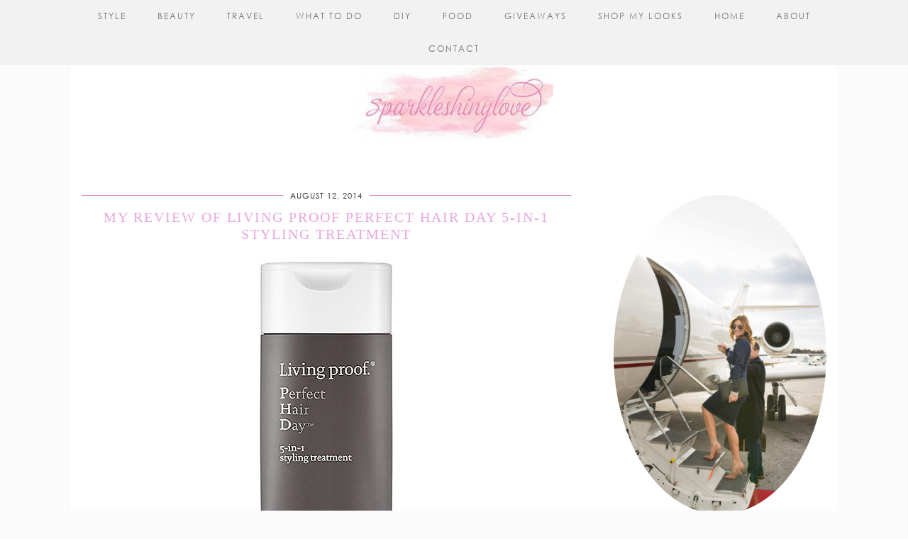

--- FILE ---
content_type: text/html; charset=UTF-8
request_url: https://sparkleshinylove.com/tag/living-proof/
body_size: 75611
content:
<!DOCTYPE html>
<html dir="ltr" lang="en-US" prefix="og: https://ogp.me/ns#">
<head>
	<meta charset="UTF-8">
	<meta name="viewport" content="width=device-width, initial-scale=1, maximum-scale=5">		<style>img:is([sizes="auto" i], [sizes^="auto," i]) { contain-intrinsic-size: 3000px 1500px }</style>
	
		<!-- All in One SEO 4.8.1.1 - aioseo.com -->
	<meta name="robots" content="max-image-preview:large" />
	<link rel="canonical" href="https://sparkleshinylove.com/tag/living-proof/" />
	<meta name="generator" content="All in One SEO (AIOSEO) 4.8.1.1" />
		<script type="application/ld+json" class="aioseo-schema">
			{"@context":"https:\/\/schema.org","@graph":[{"@type":"BreadcrumbList","@id":"https:\/\/sparkleshinylove.com\/tag\/living-proof\/#breadcrumblist","itemListElement":[{"@type":"ListItem","@id":"https:\/\/sparkleshinylove.com\/#listItem","position":1,"name":"Home","item":"https:\/\/sparkleshinylove.com\/","nextItem":{"@type":"ListItem","@id":"https:\/\/sparkleshinylove.com\/tag\/living-proof\/#listItem","name":"LIVING PROOF"}},{"@type":"ListItem","@id":"https:\/\/sparkleshinylove.com\/tag\/living-proof\/#listItem","position":2,"name":"LIVING PROOF","previousItem":{"@type":"ListItem","@id":"https:\/\/sparkleshinylove.com\/#listItem","name":"Home"}}]},{"@type":"CollectionPage","@id":"https:\/\/sparkleshinylove.com\/tag\/living-proof\/#collectionpage","url":"https:\/\/sparkleshinylove.com\/tag\/living-proof\/","name":"LIVING PROOF - sparkleshinylove","inLanguage":"en-US","isPartOf":{"@id":"https:\/\/sparkleshinylove.com\/#website"},"breadcrumb":{"@id":"https:\/\/sparkleshinylove.com\/tag\/living-proof\/#breadcrumblist"}},{"@type":"Organization","@id":"https:\/\/sparkleshinylove.com\/#organization","name":"sparkleshinylove","description":"A lifestyle blog for girls who love a little sparkle!","url":"https:\/\/sparkleshinylove.com\/"},{"@type":"WebSite","@id":"https:\/\/sparkleshinylove.com\/#website","url":"https:\/\/sparkleshinylove.com\/","name":"sparkleshinylove","description":"A lifestyle blog for girls who love a little sparkle!","inLanguage":"en-US","publisher":{"@id":"https:\/\/sparkleshinylove.com\/#organization"}}]}
		</script>
		<!-- All in One SEO -->


	<!-- This site is optimized with the Yoast SEO plugin v24.8.1 - https://yoast.com/wordpress/plugins/seo/ -->
	<title>LIVING PROOF - sparkleshinylove</title>
	<link rel="canonical" href="https://sparkleshinylove.com/tag/living-proof/" />
	<meta property="og:locale" content="en_US" />
	<meta property="og:type" content="article" />
	<meta property="og:title" content="LIVING PROOF Archives - sparkleshinylove" />
	<meta property="og:url" content="https://sparkleshinylove.com/tag/living-proof/" />
	<meta property="og:site_name" content="sparkleshinylove" />
	<meta name="twitter:card" content="summary_large_image" />
	<meta name="twitter:site" content="@roxymandy" />
	<script type="application/ld+json" class="yoast-schema-graph">{"@context":"https://schema.org","@graph":[{"@type":"CollectionPage","@id":"https://sparkleshinylove.com/tag/living-proof/","url":"https://sparkleshinylove.com/tag/living-proof/","name":"LIVING PROOF Archives - sparkleshinylove","isPartOf":{"@id":"https://sparkleshinylove.com/#website"},"breadcrumb":{"@id":"https://sparkleshinylove.com/tag/living-proof/#breadcrumb"},"inLanguage":"en-US"},{"@type":"BreadcrumbList","@id":"https://sparkleshinylove.com/tag/living-proof/#breadcrumb","itemListElement":[{"@type":"ListItem","position":1,"name":"Home","item":"https://sparkleshinylove.com/"},{"@type":"ListItem","position":2,"name":"LIVING PROOF"}]},{"@type":"WebSite","@id":"https://sparkleshinylove.com/#website","url":"https://sparkleshinylove.com/","name":"sparkleshinylove","description":"A lifestyle blog for girls who love a little sparkle!","potentialAction":[{"@type":"SearchAction","target":{"@type":"EntryPoint","urlTemplate":"https://sparkleshinylove.com/?s={search_term_string}"},"query-input":{"@type":"PropertyValueSpecification","valueRequired":true,"valueName":"search_term_string"}}],"inLanguage":"en-US"}]}</script>
	<!-- / Yoast SEO plugin. -->


<link rel='dns-prefetch' href='//static.addtoany.com' />
<link rel='dns-prefetch' href='//ajax.googleapis.com' />
<link rel='dns-prefetch' href='//cdnjs.cloudflare.com' />
<link rel='dns-prefetch' href='//cdn.jsdelivr.net' />
<link rel='dns-prefetch' href='//pipdigz.co.uk' />
<link rel="alternate" type="application/rss+xml" title="sparkleshinylove &raquo; Feed" href="https://sparkleshinylove.com/feed/" />
<link rel="alternate" type="application/rss+xml" title="sparkleshinylove &raquo; Comments Feed" href="https://sparkleshinylove.com/comments/feed/" />
<link rel="alternate" type="application/rss+xml" title="sparkleshinylove &raquo; LIVING PROOF Tag Feed" href="https://sparkleshinylove.com/tag/living-proof/feed/" />
		<!-- This site uses the Google Analytics by ExactMetrics plugin v8.4.1 - Using Analytics tracking - https://www.exactmetrics.com/ -->
							<script src="//www.googletagmanager.com/gtag/js?id=G-6585D5BX3B"  data-cfasync="false" data-wpfc-render="false" type="text/javascript" async></script>
			<script data-cfasync="false" data-wpfc-render="false" type="text/javascript">
				var em_version = '8.4.1';
				var em_track_user = true;
				var em_no_track_reason = '';
								var ExactMetricsDefaultLocations = {"page_location":"https:\/\/sparkleshinylove.com\/tag\/living-proof\/"};
				if ( typeof ExactMetricsPrivacyGuardFilter === 'function' ) {
					var ExactMetricsLocations = (typeof ExactMetricsExcludeQuery === 'object') ? ExactMetricsPrivacyGuardFilter( ExactMetricsExcludeQuery ) : ExactMetricsPrivacyGuardFilter( ExactMetricsDefaultLocations );
				} else {
					var ExactMetricsLocations = (typeof ExactMetricsExcludeQuery === 'object') ? ExactMetricsExcludeQuery : ExactMetricsDefaultLocations;
				}

								var disableStrs = [
										'ga-disable-G-6585D5BX3B',
									];

				/* Function to detect opted out users */
				function __gtagTrackerIsOptedOut() {
					for (var index = 0; index < disableStrs.length; index++) {
						if (document.cookie.indexOf(disableStrs[index] + '=true') > -1) {
							return true;
						}
					}

					return false;
				}

				/* Disable tracking if the opt-out cookie exists. */
				if (__gtagTrackerIsOptedOut()) {
					for (var index = 0; index < disableStrs.length; index++) {
						window[disableStrs[index]] = true;
					}
				}

				/* Opt-out function */
				function __gtagTrackerOptout() {
					for (var index = 0; index < disableStrs.length; index++) {
						document.cookie = disableStrs[index] + '=true; expires=Thu, 31 Dec 2099 23:59:59 UTC; path=/';
						window[disableStrs[index]] = true;
					}
				}

				if ('undefined' === typeof gaOptout) {
					function gaOptout() {
						__gtagTrackerOptout();
					}
				}
								window.dataLayer = window.dataLayer || [];

				window.ExactMetricsDualTracker = {
					helpers: {},
					trackers: {},
				};
				if (em_track_user) {
					function __gtagDataLayer() {
						dataLayer.push(arguments);
					}

					function __gtagTracker(type, name, parameters) {
						if (!parameters) {
							parameters = {};
						}

						if (parameters.send_to) {
							__gtagDataLayer.apply(null, arguments);
							return;
						}

						if (type === 'event') {
														parameters.send_to = exactmetrics_frontend.v4_id;
							var hookName = name;
							if (typeof parameters['event_category'] !== 'undefined') {
								hookName = parameters['event_category'] + ':' + name;
							}

							if (typeof ExactMetricsDualTracker.trackers[hookName] !== 'undefined') {
								ExactMetricsDualTracker.trackers[hookName](parameters);
							} else {
								__gtagDataLayer('event', name, parameters);
							}
							
						} else {
							__gtagDataLayer.apply(null, arguments);
						}
					}

					__gtagTracker('js', new Date());
					__gtagTracker('set', {
						'developer_id.dNDMyYj': true,
											});
					if ( ExactMetricsLocations.page_location ) {
						__gtagTracker('set', ExactMetricsLocations);
					}
										__gtagTracker('config', 'G-6585D5BX3B', {"forceSSL":"true"} );
															window.gtag = __gtagTracker;										(function () {
						/* https://developers.google.com/analytics/devguides/collection/analyticsjs/ */
						/* ga and __gaTracker compatibility shim. */
						var noopfn = function () {
							return null;
						};
						var newtracker = function () {
							return new Tracker();
						};
						var Tracker = function () {
							return null;
						};
						var p = Tracker.prototype;
						p.get = noopfn;
						p.set = noopfn;
						p.send = function () {
							var args = Array.prototype.slice.call(arguments);
							args.unshift('send');
							__gaTracker.apply(null, args);
						};
						var __gaTracker = function () {
							var len = arguments.length;
							if (len === 0) {
								return;
							}
							var f = arguments[len - 1];
							if (typeof f !== 'object' || f === null || typeof f.hitCallback !== 'function') {
								if ('send' === arguments[0]) {
									var hitConverted, hitObject = false, action;
									if ('event' === arguments[1]) {
										if ('undefined' !== typeof arguments[3]) {
											hitObject = {
												'eventAction': arguments[3],
												'eventCategory': arguments[2],
												'eventLabel': arguments[4],
												'value': arguments[5] ? arguments[5] : 1,
											}
										}
									}
									if ('pageview' === arguments[1]) {
										if ('undefined' !== typeof arguments[2]) {
											hitObject = {
												'eventAction': 'page_view',
												'page_path': arguments[2],
											}
										}
									}
									if (typeof arguments[2] === 'object') {
										hitObject = arguments[2];
									}
									if (typeof arguments[5] === 'object') {
										Object.assign(hitObject, arguments[5]);
									}
									if ('undefined' !== typeof arguments[1].hitType) {
										hitObject = arguments[1];
										if ('pageview' === hitObject.hitType) {
											hitObject.eventAction = 'page_view';
										}
									}
									if (hitObject) {
										action = 'timing' === arguments[1].hitType ? 'timing_complete' : hitObject.eventAction;
										hitConverted = mapArgs(hitObject);
										__gtagTracker('event', action, hitConverted);
									}
								}
								return;
							}

							function mapArgs(args) {
								var arg, hit = {};
								var gaMap = {
									'eventCategory': 'event_category',
									'eventAction': 'event_action',
									'eventLabel': 'event_label',
									'eventValue': 'event_value',
									'nonInteraction': 'non_interaction',
									'timingCategory': 'event_category',
									'timingVar': 'name',
									'timingValue': 'value',
									'timingLabel': 'event_label',
									'page': 'page_path',
									'location': 'page_location',
									'title': 'page_title',
									'referrer' : 'page_referrer',
								};
								for (arg in args) {
																		if (!(!args.hasOwnProperty(arg) || !gaMap.hasOwnProperty(arg))) {
										hit[gaMap[arg]] = args[arg];
									} else {
										hit[arg] = args[arg];
									}
								}
								return hit;
							}

							try {
								f.hitCallback();
							} catch (ex) {
							}
						};
						__gaTracker.create = newtracker;
						__gaTracker.getByName = newtracker;
						__gaTracker.getAll = function () {
							return [];
						};
						__gaTracker.remove = noopfn;
						__gaTracker.loaded = true;
						window['__gaTracker'] = __gaTracker;
					})();
									} else {
										console.log("");
					(function () {
						function __gtagTracker() {
							return null;
						}

						window['__gtagTracker'] = __gtagTracker;
						window['gtag'] = __gtagTracker;
					})();
									}
			</script>
				<!-- / Google Analytics by ExactMetrics -->
				<!-- This site uses the Google Analytics by MonsterInsights plugin v9.4.1 - Using Analytics tracking - https://www.monsterinsights.com/ -->
							<script src="//www.googletagmanager.com/gtag/js?id=G-PMD34KVNV8"  data-cfasync="false" data-wpfc-render="false" type="text/javascript" async></script>
			<script data-cfasync="false" data-wpfc-render="false" type="text/javascript">
				var mi_version = '9.4.1';
				var mi_track_user = true;
				var mi_no_track_reason = '';
								var MonsterInsightsDefaultLocations = {"page_location":"https:\/\/sparkleshinylove.com\/tag\/living-proof\/"};
				if ( typeof MonsterInsightsPrivacyGuardFilter === 'function' ) {
					var MonsterInsightsLocations = (typeof MonsterInsightsExcludeQuery === 'object') ? MonsterInsightsPrivacyGuardFilter( MonsterInsightsExcludeQuery ) : MonsterInsightsPrivacyGuardFilter( MonsterInsightsDefaultLocations );
				} else {
					var MonsterInsightsLocations = (typeof MonsterInsightsExcludeQuery === 'object') ? MonsterInsightsExcludeQuery : MonsterInsightsDefaultLocations;
				}

								var disableStrs = [
										'ga-disable-G-PMD34KVNV8',
									];

				/* Function to detect opted out users */
				function __gtagTrackerIsOptedOut() {
					for (var index = 0; index < disableStrs.length; index++) {
						if (document.cookie.indexOf(disableStrs[index] + '=true') > -1) {
							return true;
						}
					}

					return false;
				}

				/* Disable tracking if the opt-out cookie exists. */
				if (__gtagTrackerIsOptedOut()) {
					for (var index = 0; index < disableStrs.length; index++) {
						window[disableStrs[index]] = true;
					}
				}

				/* Opt-out function */
				function __gtagTrackerOptout() {
					for (var index = 0; index < disableStrs.length; index++) {
						document.cookie = disableStrs[index] + '=true; expires=Thu, 31 Dec 2099 23:59:59 UTC; path=/';
						window[disableStrs[index]] = true;
					}
				}

				if ('undefined' === typeof gaOptout) {
					function gaOptout() {
						__gtagTrackerOptout();
					}
				}
								window.dataLayer = window.dataLayer || [];

				window.MonsterInsightsDualTracker = {
					helpers: {},
					trackers: {},
				};
				if (mi_track_user) {
					function __gtagDataLayer() {
						dataLayer.push(arguments);
					}

					function __gtagTracker(type, name, parameters) {
						if (!parameters) {
							parameters = {};
						}

						if (parameters.send_to) {
							__gtagDataLayer.apply(null, arguments);
							return;
						}

						if (type === 'event') {
														parameters.send_to = monsterinsights_frontend.v4_id;
							var hookName = name;
							if (typeof parameters['event_category'] !== 'undefined') {
								hookName = parameters['event_category'] + ':' + name;
							}

							if (typeof MonsterInsightsDualTracker.trackers[hookName] !== 'undefined') {
								MonsterInsightsDualTracker.trackers[hookName](parameters);
							} else {
								__gtagDataLayer('event', name, parameters);
							}
							
						} else {
							__gtagDataLayer.apply(null, arguments);
						}
					}

					__gtagTracker('js', new Date());
					__gtagTracker('set', {
						'developer_id.dZGIzZG': true,
											});
					if ( MonsterInsightsLocations.page_location ) {
						__gtagTracker('set', MonsterInsightsLocations);
					}
										__gtagTracker('config', 'G-PMD34KVNV8', {"forceSSL":"true"} );
															window.gtag = __gtagTracker;										(function () {
						/* https://developers.google.com/analytics/devguides/collection/analyticsjs/ */
						/* ga and __gaTracker compatibility shim. */
						var noopfn = function () {
							return null;
						};
						var newtracker = function () {
							return new Tracker();
						};
						var Tracker = function () {
							return null;
						};
						var p = Tracker.prototype;
						p.get = noopfn;
						p.set = noopfn;
						p.send = function () {
							var args = Array.prototype.slice.call(arguments);
							args.unshift('send');
							__gaTracker.apply(null, args);
						};
						var __gaTracker = function () {
							var len = arguments.length;
							if (len === 0) {
								return;
							}
							var f = arguments[len - 1];
							if (typeof f !== 'object' || f === null || typeof f.hitCallback !== 'function') {
								if ('send' === arguments[0]) {
									var hitConverted, hitObject = false, action;
									if ('event' === arguments[1]) {
										if ('undefined' !== typeof arguments[3]) {
											hitObject = {
												'eventAction': arguments[3],
												'eventCategory': arguments[2],
												'eventLabel': arguments[4],
												'value': arguments[5] ? arguments[5] : 1,
											}
										}
									}
									if ('pageview' === arguments[1]) {
										if ('undefined' !== typeof arguments[2]) {
											hitObject = {
												'eventAction': 'page_view',
												'page_path': arguments[2],
											}
										}
									}
									if (typeof arguments[2] === 'object') {
										hitObject = arguments[2];
									}
									if (typeof arguments[5] === 'object') {
										Object.assign(hitObject, arguments[5]);
									}
									if ('undefined' !== typeof arguments[1].hitType) {
										hitObject = arguments[1];
										if ('pageview' === hitObject.hitType) {
											hitObject.eventAction = 'page_view';
										}
									}
									if (hitObject) {
										action = 'timing' === arguments[1].hitType ? 'timing_complete' : hitObject.eventAction;
										hitConverted = mapArgs(hitObject);
										__gtagTracker('event', action, hitConverted);
									}
								}
								return;
							}

							function mapArgs(args) {
								var arg, hit = {};
								var gaMap = {
									'eventCategory': 'event_category',
									'eventAction': 'event_action',
									'eventLabel': 'event_label',
									'eventValue': 'event_value',
									'nonInteraction': 'non_interaction',
									'timingCategory': 'event_category',
									'timingVar': 'name',
									'timingValue': 'value',
									'timingLabel': 'event_label',
									'page': 'page_path',
									'location': 'page_location',
									'title': 'page_title',
									'referrer' : 'page_referrer',
								};
								for (arg in args) {
																		if (!(!args.hasOwnProperty(arg) || !gaMap.hasOwnProperty(arg))) {
										hit[gaMap[arg]] = args[arg];
									} else {
										hit[arg] = args[arg];
									}
								}
								return hit;
							}

							try {
								f.hitCallback();
							} catch (ex) {
							}
						};
						__gaTracker.create = newtracker;
						__gaTracker.getByName = newtracker;
						__gaTracker.getAll = function () {
							return [];
						};
						__gaTracker.remove = noopfn;
						__gaTracker.loaded = true;
						window['__gaTracker'] = __gaTracker;
					})();
									} else {
										console.log("");
					(function () {
						function __gtagTracker() {
							return null;
						}

						window['__gtagTracker'] = __gtagTracker;
						window['gtag'] = __gtagTracker;
					})();
									}
			</script>
				<!-- / Google Analytics by MonsterInsights -->
		<link rel='stylesheet' id='wp-block-library-css' href='https://sparkleshinylove.com/wp-includes/css/dist/block-library/style.min.css?ver=6.8.3' type='text/css' media='all' />
<style id='classic-theme-styles-inline-css' type='text/css'>
/*! This file is auto-generated */
.wp-block-button__link{color:#fff;background-color:#32373c;border-radius:9999px;box-shadow:none;text-decoration:none;padding:calc(.667em + 2px) calc(1.333em + 2px);font-size:1.125em}.wp-block-file__button{background:#32373c;color:#fff;text-decoration:none}
</style>
<style id='global-styles-inline-css' type='text/css'>
:root{--wp--preset--aspect-ratio--square: 1;--wp--preset--aspect-ratio--4-3: 4/3;--wp--preset--aspect-ratio--3-4: 3/4;--wp--preset--aspect-ratio--3-2: 3/2;--wp--preset--aspect-ratio--2-3: 2/3;--wp--preset--aspect-ratio--16-9: 16/9;--wp--preset--aspect-ratio--9-16: 9/16;--wp--preset--color--black: #000000;--wp--preset--color--cyan-bluish-gray: #abb8c3;--wp--preset--color--white: #ffffff;--wp--preset--color--pale-pink: #f78da7;--wp--preset--color--vivid-red: #cf2e2e;--wp--preset--color--luminous-vivid-orange: #ff6900;--wp--preset--color--luminous-vivid-amber: #fcb900;--wp--preset--color--light-green-cyan: #7bdcb5;--wp--preset--color--vivid-green-cyan: #00d084;--wp--preset--color--pale-cyan-blue: #8ed1fc;--wp--preset--color--vivid-cyan-blue: #0693e3;--wp--preset--color--vivid-purple: #9b51e0;--wp--preset--gradient--vivid-cyan-blue-to-vivid-purple: linear-gradient(135deg,rgba(6,147,227,1) 0%,rgb(155,81,224) 100%);--wp--preset--gradient--light-green-cyan-to-vivid-green-cyan: linear-gradient(135deg,rgb(122,220,180) 0%,rgb(0,208,130) 100%);--wp--preset--gradient--luminous-vivid-amber-to-luminous-vivid-orange: linear-gradient(135deg,rgba(252,185,0,1) 0%,rgba(255,105,0,1) 100%);--wp--preset--gradient--luminous-vivid-orange-to-vivid-red: linear-gradient(135deg,rgba(255,105,0,1) 0%,rgb(207,46,46) 100%);--wp--preset--gradient--very-light-gray-to-cyan-bluish-gray: linear-gradient(135deg,rgb(238,238,238) 0%,rgb(169,184,195) 100%);--wp--preset--gradient--cool-to-warm-spectrum: linear-gradient(135deg,rgb(74,234,220) 0%,rgb(151,120,209) 20%,rgb(207,42,186) 40%,rgb(238,44,130) 60%,rgb(251,105,98) 80%,rgb(254,248,76) 100%);--wp--preset--gradient--blush-light-purple: linear-gradient(135deg,rgb(255,206,236) 0%,rgb(152,150,240) 100%);--wp--preset--gradient--blush-bordeaux: linear-gradient(135deg,rgb(254,205,165) 0%,rgb(254,45,45) 50%,rgb(107,0,62) 100%);--wp--preset--gradient--luminous-dusk: linear-gradient(135deg,rgb(255,203,112) 0%,rgb(199,81,192) 50%,rgb(65,88,208) 100%);--wp--preset--gradient--pale-ocean: linear-gradient(135deg,rgb(255,245,203) 0%,rgb(182,227,212) 50%,rgb(51,167,181) 100%);--wp--preset--gradient--electric-grass: linear-gradient(135deg,rgb(202,248,128) 0%,rgb(113,206,126) 100%);--wp--preset--gradient--midnight: linear-gradient(135deg,rgb(2,3,129) 0%,rgb(40,116,252) 100%);--wp--preset--font-size--small: 13px;--wp--preset--font-size--medium: 20px;--wp--preset--font-size--large: 36px;--wp--preset--font-size--x-large: 42px;--wp--preset--spacing--20: 0.44rem;--wp--preset--spacing--30: 0.67rem;--wp--preset--spacing--40: 1rem;--wp--preset--spacing--50: 1.5rem;--wp--preset--spacing--60: 2.25rem;--wp--preset--spacing--70: 3.38rem;--wp--preset--spacing--80: 5.06rem;--wp--preset--shadow--natural: 6px 6px 9px rgba(0, 0, 0, 0.2);--wp--preset--shadow--deep: 12px 12px 50px rgba(0, 0, 0, 0.4);--wp--preset--shadow--sharp: 6px 6px 0px rgba(0, 0, 0, 0.2);--wp--preset--shadow--outlined: 6px 6px 0px -3px rgba(255, 255, 255, 1), 6px 6px rgba(0, 0, 0, 1);--wp--preset--shadow--crisp: 6px 6px 0px rgba(0, 0, 0, 1);}:where(.is-layout-flex){gap: 0.5em;}:where(.is-layout-grid){gap: 0.5em;}body .is-layout-flex{display: flex;}.is-layout-flex{flex-wrap: wrap;align-items: center;}.is-layout-flex > :is(*, div){margin: 0;}body .is-layout-grid{display: grid;}.is-layout-grid > :is(*, div){margin: 0;}:where(.wp-block-columns.is-layout-flex){gap: 2em;}:where(.wp-block-columns.is-layout-grid){gap: 2em;}:where(.wp-block-post-template.is-layout-flex){gap: 1.25em;}:where(.wp-block-post-template.is-layout-grid){gap: 1.25em;}.has-black-color{color: var(--wp--preset--color--black) !important;}.has-cyan-bluish-gray-color{color: var(--wp--preset--color--cyan-bluish-gray) !important;}.has-white-color{color: var(--wp--preset--color--white) !important;}.has-pale-pink-color{color: var(--wp--preset--color--pale-pink) !important;}.has-vivid-red-color{color: var(--wp--preset--color--vivid-red) !important;}.has-luminous-vivid-orange-color{color: var(--wp--preset--color--luminous-vivid-orange) !important;}.has-luminous-vivid-amber-color{color: var(--wp--preset--color--luminous-vivid-amber) !important;}.has-light-green-cyan-color{color: var(--wp--preset--color--light-green-cyan) !important;}.has-vivid-green-cyan-color{color: var(--wp--preset--color--vivid-green-cyan) !important;}.has-pale-cyan-blue-color{color: var(--wp--preset--color--pale-cyan-blue) !important;}.has-vivid-cyan-blue-color{color: var(--wp--preset--color--vivid-cyan-blue) !important;}.has-vivid-purple-color{color: var(--wp--preset--color--vivid-purple) !important;}.has-black-background-color{background-color: var(--wp--preset--color--black) !important;}.has-cyan-bluish-gray-background-color{background-color: var(--wp--preset--color--cyan-bluish-gray) !important;}.has-white-background-color{background-color: var(--wp--preset--color--white) !important;}.has-pale-pink-background-color{background-color: var(--wp--preset--color--pale-pink) !important;}.has-vivid-red-background-color{background-color: var(--wp--preset--color--vivid-red) !important;}.has-luminous-vivid-orange-background-color{background-color: var(--wp--preset--color--luminous-vivid-orange) !important;}.has-luminous-vivid-amber-background-color{background-color: var(--wp--preset--color--luminous-vivid-amber) !important;}.has-light-green-cyan-background-color{background-color: var(--wp--preset--color--light-green-cyan) !important;}.has-vivid-green-cyan-background-color{background-color: var(--wp--preset--color--vivid-green-cyan) !important;}.has-pale-cyan-blue-background-color{background-color: var(--wp--preset--color--pale-cyan-blue) !important;}.has-vivid-cyan-blue-background-color{background-color: var(--wp--preset--color--vivid-cyan-blue) !important;}.has-vivid-purple-background-color{background-color: var(--wp--preset--color--vivid-purple) !important;}.has-black-border-color{border-color: var(--wp--preset--color--black) !important;}.has-cyan-bluish-gray-border-color{border-color: var(--wp--preset--color--cyan-bluish-gray) !important;}.has-white-border-color{border-color: var(--wp--preset--color--white) !important;}.has-pale-pink-border-color{border-color: var(--wp--preset--color--pale-pink) !important;}.has-vivid-red-border-color{border-color: var(--wp--preset--color--vivid-red) !important;}.has-luminous-vivid-orange-border-color{border-color: var(--wp--preset--color--luminous-vivid-orange) !important;}.has-luminous-vivid-amber-border-color{border-color: var(--wp--preset--color--luminous-vivid-amber) !important;}.has-light-green-cyan-border-color{border-color: var(--wp--preset--color--light-green-cyan) !important;}.has-vivid-green-cyan-border-color{border-color: var(--wp--preset--color--vivid-green-cyan) !important;}.has-pale-cyan-blue-border-color{border-color: var(--wp--preset--color--pale-cyan-blue) !important;}.has-vivid-cyan-blue-border-color{border-color: var(--wp--preset--color--vivid-cyan-blue) !important;}.has-vivid-purple-border-color{border-color: var(--wp--preset--color--vivid-purple) !important;}.has-vivid-cyan-blue-to-vivid-purple-gradient-background{background: var(--wp--preset--gradient--vivid-cyan-blue-to-vivid-purple) !important;}.has-light-green-cyan-to-vivid-green-cyan-gradient-background{background: var(--wp--preset--gradient--light-green-cyan-to-vivid-green-cyan) !important;}.has-luminous-vivid-amber-to-luminous-vivid-orange-gradient-background{background: var(--wp--preset--gradient--luminous-vivid-amber-to-luminous-vivid-orange) !important;}.has-luminous-vivid-orange-to-vivid-red-gradient-background{background: var(--wp--preset--gradient--luminous-vivid-orange-to-vivid-red) !important;}.has-very-light-gray-to-cyan-bluish-gray-gradient-background{background: var(--wp--preset--gradient--very-light-gray-to-cyan-bluish-gray) !important;}.has-cool-to-warm-spectrum-gradient-background{background: var(--wp--preset--gradient--cool-to-warm-spectrum) !important;}.has-blush-light-purple-gradient-background{background: var(--wp--preset--gradient--blush-light-purple) !important;}.has-blush-bordeaux-gradient-background{background: var(--wp--preset--gradient--blush-bordeaux) !important;}.has-luminous-dusk-gradient-background{background: var(--wp--preset--gradient--luminous-dusk) !important;}.has-pale-ocean-gradient-background{background: var(--wp--preset--gradient--pale-ocean) !important;}.has-electric-grass-gradient-background{background: var(--wp--preset--gradient--electric-grass) !important;}.has-midnight-gradient-background{background: var(--wp--preset--gradient--midnight) !important;}.has-small-font-size{font-size: var(--wp--preset--font-size--small) !important;}.has-medium-font-size{font-size: var(--wp--preset--font-size--medium) !important;}.has-large-font-size{font-size: var(--wp--preset--font-size--large) !important;}.has-x-large-font-size{font-size: var(--wp--preset--font-size--x-large) !important;}
:where(.wp-block-post-template.is-layout-flex){gap: 1.25em;}:where(.wp-block-post-template.is-layout-grid){gap: 1.25em;}
:where(.wp-block-columns.is-layout-flex){gap: 2em;}:where(.wp-block-columns.is-layout-grid){gap: 2em;}
:root :where(.wp-block-pullquote){font-size: 1.5em;line-height: 1.6;}
</style>
<link rel='stylesheet' id='wp125style-css' href='https://sparkleshinylove.com/wp-content/plugins/wp125/wp125.css?ver=6.8.3' type='text/css' media='all' />
<link rel='stylesheet' id='p3-core-responsive-css' href='https://pipdigz.co.uk/p3/css/core_resp.css' type='text/css' media='all' />
<link rel='stylesheet' id='pipdig-style-css' href='https://sparkleshinylove.com/wp-content/themes/pipdig-styleandlight/style.css?ver=1743645047' type='text/css' media='all' />
<link rel='stylesheet' id='pipdig-responsive-css' href='https://sparkleshinylove.com/wp-content/themes/pipdig-styleandlight/css/responsive.css?ver=1743645046' type='text/css' media='all' />
<link rel='stylesheet' id='pipdig-century-gothic-css' href='https://pipdigz.co.uk/fonts/x04qhjis8y3btylf0286ngkxs8/style.css' type='text/css' media='all' />
<style id='akismet-widget-style-inline-css' type='text/css'>

			.a-stats {
				--akismet-color-mid-green: #357b49;
				--akismet-color-white: #fff;
				--akismet-color-light-grey: #f6f7f7;

				max-width: 350px;
				width: auto;
			}

			.a-stats * {
				all: unset;
				box-sizing: border-box;
			}

			.a-stats strong {
				font-weight: 600;
			}

			.a-stats a.a-stats__link,
			.a-stats a.a-stats__link:visited,
			.a-stats a.a-stats__link:active {
				background: var(--akismet-color-mid-green);
				border: none;
				box-shadow: none;
				border-radius: 8px;
				color: var(--akismet-color-white);
				cursor: pointer;
				display: block;
				font-family: -apple-system, BlinkMacSystemFont, 'Segoe UI', 'Roboto', 'Oxygen-Sans', 'Ubuntu', 'Cantarell', 'Helvetica Neue', sans-serif;
				font-weight: 500;
				padding: 12px;
				text-align: center;
				text-decoration: none;
				transition: all 0.2s ease;
			}

			/* Extra specificity to deal with TwentyTwentyOne focus style */
			.widget .a-stats a.a-stats__link:focus {
				background: var(--akismet-color-mid-green);
				color: var(--akismet-color-white);
				text-decoration: none;
			}

			.a-stats a.a-stats__link:hover {
				filter: brightness(110%);
				box-shadow: 0 4px 12px rgba(0, 0, 0, 0.06), 0 0 2px rgba(0, 0, 0, 0.16);
			}

			.a-stats .count {
				color: var(--akismet-color-white);
				display: block;
				font-size: 1.5em;
				line-height: 1.4;
				padding: 0 13px;
				white-space: nowrap;
			}
		
</style>
<link rel='stylesheet' id='addtoany-css' href='https://sparkleshinylove.com/wp-content/plugins/add-to-any/addtoany.min.css?ver=1.16' type='text/css' media='all' />
<script type="text/javascript" src="https://sparkleshinylove.com/wp-content/plugins/google-analytics-dashboard-for-wp/assets/js/frontend-gtag.min.js?ver=8.4.1" id="exactmetrics-frontend-script-js" async="async" data-wp-strategy="async"></script>
<script data-cfasync="false" data-wpfc-render="false" type="text/javascript" id='exactmetrics-frontend-script-js-extra'>/* <![CDATA[ */
var exactmetrics_frontend = {"js_events_tracking":"true","download_extensions":"zip,mp3,mpeg,pdf,docx,pptx,xlsx,jpeg,png,gif,tiff,rar","inbound_paths":"[{\"path\":\"\\\/go\\\/\",\"label\":\"affiliate\"},{\"path\":\"\\\/recommend\\\/\",\"label\":\"affiliate\"}]","home_url":"https:\/\/sparkleshinylove.com","hash_tracking":"false","v4_id":"G-6585D5BX3B"};/* ]]> */
</script>
<script type="text/javascript" src="https://sparkleshinylove.com/wp-content/plugins/google-analytics-for-wordpress/assets/js/frontend-gtag.min.js?ver=9.4.1" id="monsterinsights-frontend-script-js" async="async" data-wp-strategy="async"></script>
<script data-cfasync="false" data-wpfc-render="false" type="text/javascript" id='monsterinsights-frontend-script-js-extra'>/* <![CDATA[ */
var monsterinsights_frontend = {"js_events_tracking":"true","download_extensions":"doc,pdf,ppt,zip,xls,docx,pptx,xlsx","inbound_paths":"[]","home_url":"https:\/\/sparkleshinylove.com","hash_tracking":"false","v4_id":"G-PMD34KVNV8"};/* ]]> */
</script>
<script type="text/javascript" id="addtoany-core-js-before">
/* <![CDATA[ */
window.a2a_config=window.a2a_config||{};a2a_config.callbacks=[];a2a_config.overlays=[];a2a_config.templates={};
/* ]]> */
</script>
<script type="text/javascript" defer src="https://static.addtoany.com/menu/page.js" id="addtoany-core-js"></script>
<script type="text/javascript" src="https://sparkleshinylove.com/wp-includes/js/jquery/jquery.min.js?ver=3.7.1" id="jquery-core-js"></script>
<script type="text/javascript" src="https://sparkleshinylove.com/wp-includes/js/jquery/jquery-migrate.min.js?ver=3.4.1" id="jquery-migrate-js"></script>
<script type="text/javascript" defer src="https://sparkleshinylove.com/wp-content/plugins/add-to-any/addtoany.min.js?ver=1.1" id="addtoany-jquery-js"></script>
<link rel="https://api.w.org/" href="https://sparkleshinylove.com/wp-json/" /><link rel="alternate" title="JSON" type="application/json" href="https://sparkleshinylove.com/wp-json/wp/v2/tags/89" /><link rel="EditURI" type="application/rsd+xml" title="RSD" href="https://sparkleshinylove.com/xmlrpc.php?rsd" />
<meta name="generator" content="WordPress 6.8.3" />

		<!-- GA Google Analytics @ https://m0n.co/ga -->
		<script type="text/javascript">
			var _gaq = _gaq || [];
			_gaq.push(['_setAccount', 'UA-46266961-1']);
			_gaq.push(['_trackPageview']);
			(function() {
				var ga = document.createElement('script'); ga.type = 'text/javascript'; ga.async = true;
				ga.src = ('https:' == document.location.protocol ? 'https://ssl' : 'http://www') + '.google-analytics.com/ga.js';
				var s = document.getElementsByTagName('script')[0]; s.parentNode.insertBefore(ga, s);
			})();
		</script>

	<script type='text/javascript' data-cfasync='false'>var _mmunch = {'front': false, 'page': false, 'post': false, 'category': false, 'author': false, 'search': false, 'attachment': false, 'tag': false};_mmunch['tag'] = true;</script><script data-cfasync="false" src="//a.mailmunch.co/app/v1/site.js" id="mailmunch-script" data-plugin="mc_mm" data-mailmunch-site-id="21150" async></script><!-- Analytics by WP Statistics - https://wp-statistics.com -->
<!--noptimize--> <!-- Cust --> <style>.menu-bar ul li a:hover,.menu-bar ul ul li > a:hover,.menu-bar ul ul li:hover > a {color:#da85a2}.entry-title,.entry-title a,.entry-title a:active,.entry-title a:visited{color:#e8a7df}a {color:#da85a2}.widget-title,.entry-header .entry-meta,#trendingz h2,.comment,.pingback,hr{border-color:#da85a2}.socialz a,.addthis_toolbox .pipdigicons{color:#da85a2}.site-header .container{padding-top:0;padding-bottom:0;}.site-description{margin-bottom:20px}@media screen and (min-width: 770px) { .site-title img{padding-top:70px} }</style> <!-- /Cust --> <!--/noptimize--><link rel="icon" href="https://sparkleshinylove.com/wp-content/uploads/2016/01/cropped-sparkleshinylove-Logo-e1452004045653-1-32x32.jpg" sizes="32x32" />
<link rel="icon" href="https://sparkleshinylove.com/wp-content/uploads/2016/01/cropped-sparkleshinylove-Logo-e1452004045653-1-192x192.jpg" sizes="192x192" />
<link rel="apple-touch-icon" href="https://sparkleshinylove.com/wp-content/uploads/2016/01/cropped-sparkleshinylove-Logo-e1452004045653-1-180x180.jpg" />
<meta name="msapplication-TileImage" content="https://sparkleshinylove.com/wp-content/uploads/2016/01/cropped-sparkleshinylove-Logo-e1452004045653-1-270x270.jpg" />
	</head>

<body data-rsssl=1 class="archive tag tag-living-proof tag-89 wp-theme-pipdig-styleandlight pipdig_sidebar_active">

		
	<header class="site-header nopin">
		<div class="clearfix container">
			<div class="site-branding">
					<div class="site-title">
				<a href="https://sparkleshinylove.com/" title="sparkleshinylove" rel="home">
					<img data-pin-nopin="true" src="https://sparkleshinylove.com/wp-content/uploads/2017/03/logo.jpg" alt="sparkleshinylove" />
				</a>
			</div>
									</div>
		</div>
	</header><!-- .site-header -->

	<div class="site-top">
						<div class="clearfix container">
			<nav class="site-menu">
				<div class="clearfix menu-bar"><ul id="menu-latest-latest-latest-menu" class="menu"><li id="menu-item-4774" class="menu-item menu-item-type-taxonomy menu-item-object-category menu-item-4774"><a href="https://sparkleshinylove.com/category/where-to-shop/">Style</a></li>
<li id="menu-item-4776" class="menu-item menu-item-type-taxonomy menu-item-object-category menu-item-4776"><a href="https://sparkleshinylove.com/category/beauty/">Beauty</a></li>
<li id="menu-item-4773" class="menu-item menu-item-type-taxonomy menu-item-object-category menu-item-4773"><a href="https://sparkleshinylove.com/category/travel/">Travel</a></li>
<li id="menu-item-4775" class="menu-item menu-item-type-taxonomy menu-item-object-category menu-item-4775"><a href="https://sparkleshinylove.com/category/what-to-do/">What to Do</a></li>
<li id="menu-item-4780" class="menu-item menu-item-type-taxonomy menu-item-object-category menu-item-4780"><a href="https://sparkleshinylove.com/category/diy/">DIY</a></li>
<li id="menu-item-4777" class="menu-item menu-item-type-taxonomy menu-item-object-category menu-item-4777"><a href="https://sparkleshinylove.com/category/where-to-eat/">Food</a></li>
<li id="menu-item-4778" class="menu-item menu-item-type-taxonomy menu-item-object-category menu-item-4778"><a href="https://sparkleshinylove.com/category/giveaways/">Giveaways</a></li>
<li id="menu-item-13487" class="menu-item menu-item-type-post_type menu-item-object-page menu-item-13487"><a href="https://sparkleshinylove.com/shop-my-looks/">Shop My Looks</a></li>
<li id="menu-item-26742" class="menu-item menu-item-type-taxonomy menu-item-object-category menu-item-26742"><a href="https://sparkleshinylove.com/category/home/">Home</a></li>
<li id="menu-item-13488" class="menu-item menu-item-type-post_type menu-item-object-page menu-item-13488"><a href="https://sparkleshinylove.com/about/">About</a></li>
<li id="menu-item-13486" class="menu-item menu-item-type-post_type menu-item-object-page menu-item-13486"><a href="https://sparkleshinylove.com/contact-3/">Contact</a></li>
</ul></div>			</nav><!-- .site-menu -->
    	</div>
					</div><!-- .site-top -->
	
			<div id="ad-area-1" class="clearfix container textalign-center">
			<div class="col-xs-12">
				<div id="custom_html-2" class="widget_text widget widget_custom_html"><div class="textwidget custom-html-widget">
<!-- Global site tag (gtag.js) - Google Analytics -->
<script async src="https://www.googletagmanager.com/gtag/js?id=UA-46266961-1"></script>
<script>
  window.dataLayer = window.dataLayer || [];
  function gtag(){dataLayer.push(arguments);}
  gtag('js', new Date());

  gtag('config', 'UA-46266961-1');
</script></div></div>			</div>
		</div>
	
	<div class="site-main">
		
				
		
		<div class="clearfix container">
		
						
	<div class="row">
	
			
		<div id="content" class="col-sm-8 content-area">
		
				
				
		
		
					
								
											<article id="post-2547" class="clearfix post-2547 post type-post status-publish format-standard hentry category-beauty category-where-to-shop tag-living-proof">
	
	<header class="entry-header">
					<div class="entry-meta">
				<span class="date-bar-white-bg">
				
					<span class="vcard author show-author">
						<span class="fn">
							<a href="https://sparkleshinylove.com/author/roxymandy/" title="Posts by Roxymandy" rel="author">Roxymandy</a>						</span>
						<span class="show-author"></span>
					</span>
					
											<span class="entry-date updated">
							<time datetime="2014-08">August 12, 2014</time>
						</span>
										
										
										
				</span>
			</div>
				<h2 class="entry-title p_post_titles_font"><a href="https://sparkleshinylove.com/my-review-of-living-proof-perfect-hair-day-5-in-1-styling-treatment/" rel="bookmark">My Review of LIVING PROOF Perfect Hair Day 5-in-1 Styling Treatment</a></h2>
	</header><!-- .entry-header -->

			<div class="clearfix entry-content">
		
					
			<!DOCTYPE html PUBLIC "-//W3C//DTD HTML 4.0 Transitional//EN" "http://www.w3.org/TR/REC-html40/loose.dtd">
<html><body data-rsssl=1><p><a href="https://sparkleshinylove.com/wp-content/uploads/2014/08/image101.jpg"><img fetchpriority="high" decoding="async" src="https://sparkleshinylove.com/wp-content/uploads/2014/08/image101.jpg" alt="image" width="450" height="450" class="aligncenter size-full wp-image-2551 p3_pinterest_hover_img" data-pin-url="https://sparkleshinylove.com/my-review-of-living-proof-perfect-hair-day-5-in-1-styling-treatment/" data-pin-media="https://sparkleshinylove.com/wp-content/uploads/2014/08/image101.jpg" data-pin-description="image" srcset="https://sparkleshinylove.com/wp-content/uploads/2014/08/image101.jpg 450w, https://sparkleshinylove.com/wp-content/uploads/2014/08/image101-150x150.jpg 150w, https://sparkleshinylove.com/wp-content/uploads/2014/08/image101-300x300.jpg 300w, https://sparkleshinylove.com/wp-content/uploads/2014/08/image101-50x50.jpg 50w" sizes="(max-width: 450px) 100vw, 450px" /></a></p>
<p>&nbsp;</p>
<p>&nbsp;</p>
<p>When something includes the title &ldquo;Perfect Hair Day&rdquo;, it had better deliver.  Those words will entice me to buy anything if they can really get me a perfect hair day.  I try not to go to Sephora, but every once in a while my foundation, concealer, and face cream supply will suddenly be depleted (why does this always happen at once?) to the point where I have no choice but to walk into Sephora and drop a gross amount of money on refills.  The good news about this trip was that I also picked up Living Proof&rsquo;s Perfect Hair Day 5-in-1 Styling Treatment.</p>
<p>What do you know about LIVING PROOF?  Whenever I see it I think of Jennifer Aniston, the brand&rsquo;s ambassador who was chosen wisely as she has hair to die for.</p>
<p>&nbsp;</p>
<p>&nbsp;</p>
<p><a href="https://sparkleshinylove.com/wp-content/uploads/2014/08/image102.jpg"><img decoding="async" src="https://sparkleshinylove.com/wp-content/uploads/2014/08/image102.jpg" alt="image" width="450" height="450" class="aligncenter size-full wp-image-2552 p3_pinterest_hover_img" data-pin-url="https://sparkleshinylove.com/my-review-of-living-proof-perfect-hair-day-5-in-1-styling-treatment/" data-pin-media="https://sparkleshinylove.com/wp-content/uploads/2014/08/image102.jpg" data-pin-description="image" srcset="https://sparkleshinylove.com/wp-content/uploads/2014/08/image102.jpg 450w, https://sparkleshinylove.com/wp-content/uploads/2014/08/image102-150x150.jpg 150w, https://sparkleshinylove.com/wp-content/uploads/2014/08/image102-300x300.jpg 300w, https://sparkleshinylove.com/wp-content/uploads/2014/08/image102-50x50.jpg 50w" sizes="(max-width: 450px) 100vw, 450px" /></a></p>
<p>&nbsp;</p>
<p>&nbsp;</p>
<p>Right now on my hair I am using Joico shampoo and conditioner, and I alternate between Moroccan Oil, or whatever other product I get a free sample of that promises to strengthen, provide frizz control, and repair damage to my hair.</p>
<p>I have used Moroccan Oil for a few years now, and I seem to get an oil build up every few weeks, so I need to alternate products.  I have talked to other people who use it and they don&rsquo;t have the same problem, so I guess it&rsquo;s just me!</p>
<p>So there is a lot of science behind this product (reduces breakage by 78%, for the first time ever they have combined patented Healthy Hair Molecule &ndash; OFPMA &ndash; and their own Volumizing Molecule &ndash; PBAE), but really the claims are that in one step you will have added smoothness, volume, conditioning, strength and polish to your hair.  It also claims to keep your style cleaner for longer, and it&rsquo;s sulfate-free, silicone-free and oil free.</p>
<p>These all sound like the ingredients required for a perfect hair day!  I gave it a try, but was confused at first because there are two ways to wear this product.  You can either apply it to your clean, damp hair and then comb through, or for best results blow dry your hair.  Usually I find products say you must blow-dry to heat-activate the product, so I was surprised you could just leave it in and that the perfect hair day promise would still stand.</p>
<p>&nbsp;</p>
<p>&nbsp;</p>
<p><a href="https://sparkleshinylove.com/wp-content/uploads/2014/08/image100.jpg"><img decoding="async" src="https://sparkleshinylove.com/wp-content/uploads/2014/08/image100.jpg" alt="image" width="231" height="344" class="aligncenter size-full wp-image-2550 p3_pinterest_hover_img" data-pin-url="https://sparkleshinylove.com/my-review-of-living-proof-perfect-hair-day-5-in-1-styling-treatment/" data-pin-media="https://sparkleshinylove.com/wp-content/uploads/2014/08/image100.jpg" data-pin-description="image" srcset="https://sparkleshinylove.com/wp-content/uploads/2014/08/image100.jpg 231w, https://sparkleshinylove.com/wp-content/uploads/2014/08/image100-201x300.jpg 201w" sizes="(max-width: 231px) 100vw, 231px" /></a></p>
<p>&nbsp;</p>
<p>&nbsp;</p>
<p>The smell is a light citrus, and although it smelled great I didn&rsquo;t smell it in my hair after I blow-dried it.  As soon as I started blow-drying my hair I was surprised because my hair felt way softer.  It&rsquo;s probably the quickest I have ever seen a result from a product in my life.  My hair was instantly becoming softer, and I wasn&rsquo;t even done blow-drying yet!</p>
<p>I tried not to get too excited, and went to bed with my super soft hair to see what would happen in the morning.</p>
<p>I woke up not even remembering using the stuff until I started to use my hair straightener, and then I realized that my hair was very soft and smooth.  LIVING PROOF provides some tips and tricks for the product, and they say if you use a flat brush as I did when blow-drying, your hair will have a more smooth and polished look.  I can attest that they were right on that one!</p>
<p>So I went about my day with what you could call a &ldquo;Perfect Hair Day&rdquo;.  No frizz, it stayed smooth all day, but I can&rsquo;t attest yet to how much stronger my hair is because I don&rsquo;t know if I would ever notice that, but the only thing missing was volume.  That could be my fault as one of the tips and tricks LIVING PROOF offers for this product is that to enhance body you should apply the product, and blow-dry using a round brush instead of a flat brush.  Sorry, I don&rsquo;t even own a round brush so I couldn&rsquo;t test this one out.</p>
<p>LIVING PROOF also mentioned that when air-drying with this product to use a little less of it, and so I did when letting my hair dry naturally.  My hair was left very soft, and I could smell a bit more of the product in my hair this way as well.</p>
<p>&nbsp;</p>
<p>&nbsp;</p>
<p><a href="https://sparkleshinylove.com/wp-content/uploads/2014/08/image99.jpg"><img loading="lazy" decoding="async" src="https://sparkleshinylove.com/wp-content/uploads/2014/08/image99.jpg" alt="image" width="1600" height="1200" class="aligncenter size-full wp-image-2549 p3_pinterest_hover_img" data-pin-url="https://sparkleshinylove.com/my-review-of-living-proof-perfect-hair-day-5-in-1-styling-treatment/" data-pin-media="https://sparkleshinylove.com/wp-content/uploads/2014/08/image99.jpg" data-pin-description="image" srcset="https://sparkleshinylove.com/wp-content/uploads/2014/08/image99.jpg 1600w, https://sparkleshinylove.com/wp-content/uploads/2014/08/image99-300x225.jpg 300w, https://sparkleshinylove.com/wp-content/uploads/2014/08/image99-1024x768.jpg 1024w" sizes="auto, (max-width: 1600px) 100vw, 1600px" /></a></p>
<p>&nbsp;</p>
<p>&nbsp;</p>
<p>This product claims to repel dirt and oil, which extends your style and allows you to wash your hair less often.  It&rsquo;s true I found my hair less oily on the second day then when I use Moroccan oil, but anytime I don&rsquo;t use Moroccan Oil my hair is less oily the second day.  I never go for a third day without washing my hair, and this product didn&rsquo;t change my mind.  I&rsquo;m not sure it did much to repel oil, but it definitely didn&rsquo;t contribute to the oil-slick issue I have on top of my head.</p>
<p>The bonuses to this product?  It offers both heat and UV protection!  Hair is protected from the heat up to 450 degrees and it contains a UV defense that absorbs harmful, damaging UV rays from the sun.</p>
<p>Overall I think it holds up to most of it&rsquo;s claims for a &ldquo;Perfect Hair Day&rsquo;.  I really like this product a lot, and I like that I don&rsquo;t need to combine a heat protecting spray to my hair as well for straightening or blow-drying.  It&rsquo;s a pretty convincing little styling treatment that gave me results almost instantly, and at a cost of $32.00 CDN it&rsquo;s really not a bad price to pay for a perfect hair day, plus to not need to use a heat protecting spray as well.</p>
<p>You can purchase it online <a href="http://www.sephora.com/perfect-hair-day-5-in-1-styling-treatment-P383223?icid2=Living_Proof_Bestsellers_Carousel_P383223_image" title="here" target="_blank" rel="external nofollow">here</a> at Sephora, or ask them for a free sample to try it yourself!</p>
</body></html>
			
			<div class="pipdig-post-sig socialz nopin">
											</div>
			
			
					<!--noptimize-->
		<script type="application/ld+json">
		{
			"@context": "https://schema.org", 
			"@type": "BlogPosting",
			"headline": "My Review of LIVING PROOF Perfect Hair Day 5-in-1 Styling Treatment",
			"image": {
				"@type": "imageObject",
				"url": "https://pipdigz.co.uk/p3/img/placeholder-square.png",
				"height": "500",
				"width": "500"
			},
			"publisher": {
				"@type": "Organization",
				"name": "sparkleshinylove",
				"logo": {
					"@type": "imageObject",
					"url": "https://pipdigz.co.uk/p3/img/placeholder-publisher.png"
				}
			},
			"mainEntityOfPage": "https://sparkleshinylove.com/my-review-of-living-proof-perfect-hair-day-5-in-1-styling-treatment/",
			"url": "https://sparkleshinylove.com/my-review-of-living-proof-perfect-hair-day-5-in-1-styling-treatment/",
			"datePublished": "2014-08-12",
			"dateModified": "2014-11-04",
			"description": "&nbsp; &nbsp; When something includes the title &ldquo;Perfect Hair Day&rdquo;, it had better deliver. Those words will entice me to buy anything if they can really get me a perfect hair day. I try not&hellip;",
			"articleBody": "&nbsp; &nbsp; When something includes the title &ldquo;Perfect Hair Day&rdquo;, it had better deliver. Those words will entice me to buy anything if they can really get me a perfect hair day. I try not&hellip;",
			"author": {
				"@type": "Person",
				"name": "Roxymandy"
			}
		}
		</script>
		<!--/noptimize-->
					
		</div><!-- .entry-content -->
	
	<footer class="entry-meta entry-footer">
		
			<div class="addthis_toolbox"><span class="p3_share_title">Share: </span><a href="https://www.facebook.com/sharer.php?u=https://sparkleshinylove.com/my-review-of-living-proof-perfect-hair-day-5-in-1-styling-treatment/" target="_blank" rel="nofollow noopener" aria-label="Share on Facebook" title="Share on Facebook"><i class="pipdigicons pipdigicons_fab pipdigicons-facebook" aria-hidden="true"></i></a><a href="https://twitter.com/share?url=https://sparkleshinylove.com/my-review-of-living-proof-perfect-hair-day-5-in-1-styling-treatment/&#038;text=My+Review+of+LIVING+PROOF+Perfect+Hair+Day+5-in-1+Styling+Treatment" target="_blank" rel="nofollow noopener" aria-label="Share on Twitter/X" title="Share on Twitter/X"><i class="pipdigicons pipdigicons_fab pipdigicons-x-twitter" aria-hidden="true"></i></a><a href="https://pinterest.com/pin/create/link/?url=https://sparkleshinylove.com/my-review-of-living-proof-perfect-hair-day-5-in-1-styling-treatment/&#038;media=//sparkleshinylove.com/wp-content/uploads/2014/08/image101.jpg&#038;description=My+Review+of+LIVING+PROOF+Perfect+Hair+Day+5-in-1+Styling+Treatment" target="_blank" rel="nofollow noopener" aria-label="Share on Pinterest" title="Share on Pinterest"><i class="pipdigicons pipdigicons_fab pipdigicons-pinterest" aria-hidden="true"></i></a><a href="https://www.tumblr.com/widgets/share/tool?canonicalUrl=https://sparkleshinylove.com/my-review-of-living-proof-perfect-hair-day-5-in-1-styling-treatment/&#038;title=My+Review+of+LIVING+PROOF+Perfect+Hair+Day+5-in-1+Styling+Treatment" target="_blank" rel="nofollow noopener" aria-label="Share on tumblr" title="Share on tumblr"><i class="pipdigicons pipdigicons_fab pipdigicons-tumblr" aria-hidden="true"></i></a></div>			
							<span class="commentz"><a href="https://sparkleshinylove.com/my-review-of-living-proof-perfect-hair-day-5-in-1-styling-treatment/#comments" data-disqus-url="https://sparkleshinylove.com/my-review-of-living-proof-perfect-hair-day-5-in-1-styling-treatment/">3 Comments</a></span>
						
		
	</footer><!-- .entry-footer -->
<!-- #post-2547 --></article>

					
																													
							
						
			<div class="clearfix"></div>
			
		
		</div><!-- .content-area -->

		
	<div class="col-sm-4 site-sidebar nopin" role="complementary">
		<aside id="pipdig_widget_profile-3" class="widget pipdig_widget_profile"><img src="https://sparkleshinylove.com/wp-content/uploads/2017/02/Plane1.jpg" alt="" style="-webkit-border-radius:50%;-moz-border-radius:50%;border-radius:50%;" loading="lazy" data-pin-nopin="true" class="nopin" /><p>Hello! I'm Mandy, and I hope you enjoy some of my favourite things here on sparkleshinylove!</p>
</aside><aside id="pipdig_widget_social_icons-3" class="widget pipdig_widget_social_icons"><h3 class="widget-title"><span>Follow Me!</span></h3><div class="socialz"><a href="http://www.twitter.com/roxymandy" target="_blank" rel="nofollow noopener" aria-label="twitter" title="twitter"><i class="pipdigicons pipdigicons_fab pipdigicons-x-twitter" aria-hidden="true"></i></a><a href="http://www.instagram.com/Mandy_sparkleshinylove" target="_blank" rel="nofollow noopener" aria-label="instagram" title="instagram"><i class="pipdigicons pipdigicons_fab pipdigicons-instagram" aria-hidden="true"></i></a><a href="http://www.facebook.com/sparkleshinylove" target="_blank" rel="nofollow noopener" aria-label="facebook" title="facebook"><i class="pipdigicons pipdigicons_fab pipdigicons-facebook" aria-hidden="true"></i></a><a href="http://www.pinterest.com/Mandyfurnis" target="_blank" rel="nofollow noopener" aria-label="pinterest" title="pinterest"><i class="pipdigicons pipdigicons_fab pipdigicons-pinterest" aria-hidden="true"></i></a><a href="mailto:sparkleshinylove@gmail.com" aria-label="Email" title="Email"><i class="pipdigicons pipdigicons-envelope" aria-hidden="true"></i></a></div></aside><aside id="text-62" class="widget widget_text">			<div class="textwidget"><div id="ltkwidget-version-two442975341" data-appid="442975341" class="ltkwidget-version-two"><script>var rsLTKLoadApp="0",rsLTKPassedAppID="442975341";</script><script type="text/javascript" src="//widgets-static.rewardstyle.com/widgets2_0/client/pub/ltkwidget/ltkwidget.js"></script><div widget-dashboard-settings="" data-appid="442975341" data-userid="250631" data-rows="3" data-cols="3" data-showframe="true" data-padding="2"><div class="rs-ltkwidget-container"><div ui-view=""></div></div></div><noscript>This content requires JavaScript to be enabled, and the site or browser may be disabling it. Try reactivating it to view this content.</noscript></div></div>
		</aside><aside id="search-2" class="widget widget_search"><form role="search" method="get" class="search-form" action="https://sparkleshinylove.com/">
	<div class="form-group">
		<input type="search" class="form-control" placeholder="Type some keywords..." value="" name="s" title="Search for:">
	</div>
</form></aside><aside id="text-72" class="widget widget_text"><h3 class="widget-title"><span>What&#8217;s Happening on Instagram</span></h3>			<div class="textwidget"><p><!-- SnapWidget --><br />
<script src="https://snapwidget.com/js/snapwidget.js"></script><br />
<iframe src="https://snapwidget.com/embed/220846" class="snapwidget-widget" allowtransparency="true" frameborder="0" scrolling="no" style="border:none; overflow:hidden;  width:100%; "></iframe></p>
</div>
		</aside><aside id="media_image-3" class="widget widget_media_image"><a href="https://www.amazon.ca/shop/mandy_sparkleshinylove"><img width="1650" height="1275" src="https://sparkleshinylove.com/wp-content/uploads/2020/05/Click-for-my-Amazon-Favourites.jpg" class="image wp-image-26128  attachment-full size-full" alt="" style="max-width: 100%; height: auto;" decoding="async" loading="lazy" srcset="https://sparkleshinylove.com/wp-content/uploads/2020/05/Click-for-my-Amazon-Favourites.jpg 1650w, https://sparkleshinylove.com/wp-content/uploads/2020/05/Click-for-my-Amazon-Favourites-300x232.jpg 300w, https://sparkleshinylove.com/wp-content/uploads/2020/05/Click-for-my-Amazon-Favourites-1440x1113.jpg 1440w, https://sparkleshinylove.com/wp-content/uploads/2020/05/Click-for-my-Amazon-Favourites-1536x1187.jpg 1536w, https://sparkleshinylove.com/wp-content/uploads/2020/05/Click-for-my-Amazon-Favourites-800x618.jpg 800w" sizes="auto, (max-width: 1650px) 100vw, 1650px" /></a></aside><aside id="pipdig_widget_random_posts-3" class="widget pipdig_widget_random_posts">
	<ul id="p3_rand_widget_446854561" class="p3_popular_posts_widget nopin">
	
		
		
			
					<li>
				<a href="https://sparkleshinylove.com/the-cutest-halloween-sweater/" aria-label="The Cutest Halloween Sweater">
											<div class="p3_cover_me " style="background-image:url(https://sparkleshinylove.com/wp-content/uploads/2025/10/Facetune_28-10-2025-18-06-30.jpeg);">
							<img src="[data-uri]" alt="The Cutest Halloween Sweater" class="p3_invisible skip-lazy" />
						</div>
										<h4 class="p_post_titles_font">The Cutest Halloween Sweater</h4>
				</a>
			</li>
		
			
					<li>
				<a href="https://sparkleshinylove.com/updating-a-favourite/" aria-label="Updating a Favourite">
											<div class="p3_cover_me " style="background-image:url(https://sparkleshinylove.com/wp-content/uploads/2025/11/Facetune_05-11-2025-17-08-34-scaled.jpeg);">
							<img src="[data-uri]" alt="Updating a Favourite" class="p3_invisible skip-lazy" />
						</div>
										<h4 class="p_post_titles_font">Updating a Favourite</h4>
				</a>
			</li>
		
			
					<li>
				<a href="https://sparkleshinylove.com/floral-jacquard-puff-sleeve-dress/" aria-label="Floral Jacquard Puff Sleeve Dress">
											<div class="p3_cover_me " style="background-image:url(https://sparkleshinylove.com/wp-content/uploads/2025/09/Facetune_04-09-2025-11-36-40-scaled.jpeg);">
							<img src="[data-uri]" alt="Floral Jacquard Puff Sleeve Dress" class="p3_invisible skip-lazy" />
						</div>
										<h4 class="p_post_titles_font">Floral Jacquard Puff Sleeve Dress</h4>
				</a>
			</li>
		
			</ul>
	 
	</aside><aside id="pipdig_image_widget-2" class="widget pipdig_image_widget"><h3 class="widget-title"><span>Taking Off With Bulova</span></h3><div class="p3_image_widget_wrapper" style="position:relative"><a href="https://sparkleshinylove.com/taking-off-bulova/" target="_blank"><img src="https://sparkleshinylove.com/wp-content/uploads/2017/02/aaa.jpg" class="nopin " alt="" data-pin-nopin="true"  /></a><a href="https://sparkleshinylove.com/taking-off-bulova/" target="_blank"></a></div></aside><aside id="pipdig_image_widget-3" class="widget pipdig_image_widget"><h3 class="widget-title"><span>Dream Closet Reveal</span></h3><div class="p3_image_widget_wrapper" style="position:relative"><a href="https://sparkleshinylove.com/dream-walk-closet-reveal/" target="_blank"><img src="https://sparkleshinylove.com/wp-content/uploads/2016/12/DreamCloset-74.jpg" class="nopin " alt="" data-pin-nopin="true"  /></a><a href="https://sparkleshinylove.com/dream-walk-closet-reveal/" target="_blank"></a></div></aside><aside id="media_image-2" class="widget widget_media_image"><a href="https://www.canadaswonderland.com/"><img width="1126" height="826" src="https://sparkleshinylove.com/wp-content/uploads/2019/04/WonderCrew-Badge.jpg" class="image wp-image-24462  attachment-full size-full" alt="" style="max-width: 100%; height: auto;" decoding="async" loading="lazy" srcset="https://sparkleshinylove.com/wp-content/uploads/2019/04/WonderCrew-Badge.jpg 1126w, https://sparkleshinylove.com/wp-content/uploads/2019/04/WonderCrew-Badge-300x220.jpg 300w, https://sparkleshinylove.com/wp-content/uploads/2019/04/WonderCrew-Badge-800x587.jpg 800w" sizes="auto, (max-width: 1126px) 100vw, 1126px" /></a></aside><aside id="text-73" class="widget widget_text">			<div class="textwidget"><p><script async src="//pagead2.googlesyndication.com/pagead/js/adsbygoogle.js"></script><br />
<!-- Heyya --><br />
<ins class="adsbygoogle" style="display: inline-block; width: 336px; height: 280px;" data-ad-client="ca-pub-2415000239228316" data-ad-slot="2967361788"></ins><br />
<script>
(adsbygoogle = window.adsbygoogle || []).push({});
</script></p>
</div>
		</aside><aside id="simpleimage-19" class="widget widget_simpleimage">
<h3 class="widget-title"><span>Where I Shop!</span></h3>
	<p class="simple-image">
		<a href="http://rstyle.me/n/cfdy7hb7gb7" target="_blank"><img width="457" height="457" src="https://sparkleshinylove.com/wp-content/uploads/2017/02/Nordstrom.png" class="attachment-full size-full" alt="" decoding="async" loading="lazy" srcset="https://sparkleshinylove.com/wp-content/uploads/2017/02/Nordstrom.png 457w, https://sparkleshinylove.com/wp-content/uploads/2017/02/Nordstrom-150x150.png 150w" sizes="auto, (max-width: 457px) 100vw, 457px" /></a>	</p>


</aside><aside id="simpleimage-18" class="widget widget_simpleimage">

	<p class="simple-image">
		<a href="http://rstyle.me/n/cfdyv2b7gb7" target="_blank"><img width="326" height="165" src="https://sparkleshinylove.com/wp-content/uploads/2017/02/Anthropologie-logo.jpg" class="attachment-full size-full" alt="" decoding="async" loading="lazy" /></a>	</p>


</aside><aside id="simpleimage-21" class="widget widget_simpleimage">

	<p class="simple-image">
		<a href="http://rstyle.me/n/cfdzs9b7gb7" target="_blank"><img width="260" height="220" src="https://sparkleshinylove.com/wp-content/uploads/2017/02/chicwish.jpg" class="attachment-full size-full" alt="" decoding="async" loading="lazy" /></a>	</p>


</aside><aside id="simpleimage-22" class="widget widget_simpleimage">

	<p class="simple-image">
		<a href="http://rstyle.me/n/cfdzxhb7gb7" target="_blank"><img width="500" height="317" src="https://sparkleshinylove.com/wp-content/uploads/2017/02/forever21.jpg" class="attachment-full size-full" alt="" decoding="async" loading="lazy" /></a>	</p>


</aside><aside id="simpleimage-23" class="widget widget_simpleimage">

	<p class="simple-image">
		<a href="http://rstyle.me/n/cfdz4ib7gb7" target="_blank"><img width="1024" height="1024" src="https://sparkleshinylove.com/wp-content/uploads/2017/02/Topshop.png" class="attachment-full size-full" alt="" decoding="async" loading="lazy" srcset="https://sparkleshinylove.com/wp-content/uploads/2017/02/Topshop.png 1024w, https://sparkleshinylove.com/wp-content/uploads/2017/02/Topshop-150x150.png 150w, https://sparkleshinylove.com/wp-content/uploads/2017/02/Topshop-800x800.png 800w" sizes="auto, (max-width: 1024px) 100vw, 1024px" /></a>	</p>


</aside><aside id="simpleimage-24" class="widget widget_simpleimage">

	<p class="simple-image">
		<a href="http://rstyle.me/n/cfdz6vb7gb7" target="_blank"><img width="2048" height="819" src="https://sparkleshinylove.com/wp-content/uploads/2017/02/Drybar_logo.jpg" class="attachment-full size-full" alt="" decoding="async" loading="lazy" srcset="https://sparkleshinylove.com/wp-content/uploads/2017/02/Drybar_logo.jpg 2048w, https://sparkleshinylove.com/wp-content/uploads/2017/02/Drybar_logo-800x320.jpg 800w, https://sparkleshinylove.com/wp-content/uploads/2017/02/Drybar_logo-1440x576.jpg 1440w, https://sparkleshinylove.com/wp-content/uploads/2017/02/Drybar_logo-1600x640.jpg 1600w" sizes="auto, (max-width: 2048px) 100vw, 2048px" /></a>	</p>


</aside>	</div><!-- .site-sidebar -->
	
		
		
	</div>

		</div>
	</div><!-- .site-main -->
	
	
	<div class="hide-back-to-top"><div id="back-top"><a href="#top"><i class="pipdigicons pipdigicons-chevron-up"></i></a></div></div>
	
	<div id="p3_sticky_stop"></div>

		
	
<div class="site-extra" role="complementary">
	<div class="clearfix container">
		<div class="row">
						<div id="widget-area-2" class="col-sm-12 widget-area">
				<div id="text-74" class="widget widget_text">			<div class="textwidget"><p><!-- SnapWidget --><br />
<iframe src="https://snapwidget.com/embed/341970" class="snapwidget-widget" allowtransparency="true" frameborder="0" scrolling="no" style="border:none; overflow:hidden; width:100%; height:390px"></iframe></p>
</div>
		</div>			<!-- #widget-area-2 --></div>
			
			
			
					</div>
	</div>
<!-- .site-extra --></div>	
		
	
	<footer class="site-footer">
		<div class="clearfix container">
			<div class="row">
								<div class="col-sm-7 site-info">
											&copy; 2025 <a href="https://sparkleshinylove.com/">sparkleshinylove</a>
														</div>
				
				<div class="col-sm-5 site-credit">
					<a href="https://www.pipdig.co/products/wordpress-themes/" target="_blank">WordPress Theme by <span style="text-transform:lowercase; letter-spacing:1px;">pipdig</span></a>				</div>
			</div>
		</div>
	</footer>
	
<script type="speculationrules">
{"prefetch":[{"source":"document","where":{"and":[{"href_matches":"\/*"},{"not":{"href_matches":["\/wp-*.php","\/wp-admin\/*","\/wp-content\/uploads\/*","\/wp-content\/*","\/wp-content\/plugins\/*","\/wp-content\/themes\/pipdig-styleandlight\/*","\/*\\?(.+)"]}},{"not":{"selector_matches":"a[rel~=\"nofollow\"]"}},{"not":{"selector_matches":".no-prefetch, .no-prefetch a"}}]},"eagerness":"conservative"}]}
</script>
<script type="text/javascript" src="https://ajax.googleapis.com/ajax/libs/webfont/1.6.26/webfont.js?ver=1.2.73.1" id="mo-google-webfont-js"></script>
<script type="text/javascript" id="mailoptin-js-extra">
/* <![CDATA[ */
var mailoptin_globals = {"public_js":"https:\/\/sparkleshinylove.com\/wp-content\/plugins\/mailoptin\/src\/core\/src\/assets\/js\/src","public_sound":"https:\/\/sparkleshinylove.com\/wp-content\/plugins\/mailoptin\/src\/core\/src\/assets\/sound\/","mailoptin_ajaxurl":"\/tag\/living-proof\/?mailoptin-ajax=%%endpoint%%","is_customize_preview":"false","disable_impression_tracking":"false","sidebar":"0","js_required_title":"Title is required.","is_new_returning_visitors_cookies":"false"};
/* ]]> */
</script>
<script type="text/javascript" src="https://sparkleshinylove.com/wp-content/plugins/mailoptin/src/core/src/assets/js/mailoptin.min.js?ver=1.2.73.1" id="mailoptin-js"></script>
<script type="text/javascript" src="https://cdnjs.cloudflare.com/ajax/libs/fitvids/1.2.0/jquery.fitvids.min.js" id="pipdig-fitvids-js"></script>
<script type="text/javascript" src="https://cdnjs.cloudflare.com/ajax/libs/SlickNav/1.0.10/jquery.slicknav.min.js" id="pipdig-slicknav-js"></script>
<script type="text/javascript" src="https://sparkleshinylove.com/wp-content/themes/pipdig-styleandlight/scripts.js" id="pipdig-scripts-js"></script>
<script type="text/javascript" id="wp_slimstat-js-extra">
/* <![CDATA[ */
var SlimStatParams = {"ajaxurl":"https:\/\/sparkleshinylove.com\/wp-admin\/admin-ajax.php","baseurl":"\/","dnt":"noslimstat,ab-item","ci":"YToyOntzOjEyOiJjb250ZW50X3R5cGUiO3M6MzoidGFnIjtzOjg6ImNhdGVnb3J5IjtpOjg5O30-.d018469a1bf87790ff4646694f040658"};
/* ]]> */
</script>
<script defer type="text/javascript" src="https://cdn.jsdelivr.net/wp/wp-slimstat/tags/5.2.10/wp-slimstat.min.js" id="wp_slimstat-js"></script>
<script>
jQuery(document).ready(function($) {
	
	var mobMenu = $('.site-menu .menu');
	
	mobMenu.slicknav({
		label: '<i class="pipdigicons pipdigicons-bars"></i>',
		duration: 450,
		brand: '',
		closedSymbol: '<i class="pipdigicons pipdigicons-chevron-right"></i>',
		openedSymbol: '<i class="pipdigicons pipdigicons-chevron-down"></i>',
		easingOpen: "swing",
		beforeOpen: function(){
			$('.slicknav_menu .slicknav_menutxt').html('<i class="pipdigicons pipdigicons_fas pipdigicons-times"></i>');
		},
		beforeClose: function(){
			$('.slicknav_menu .slicknav_menutxt').html('<i class="pipdigicons pipdigicons-bars"></i>');
		},
	});
	
		//close menu on lost focus. Not working sometimes
	/*
    $('.slicknav_menu').focusout(function(){
		mobMenu.slicknav('close');
	});
	*/
	});
</script>	<!--noptimize-->
	<style>
	.p3_pin_wrapper .left {left:0px}
	.p3_pin_wrapper .right {right:0px}
	.p3_pin_wrapper .bottom {bottom:0px}
	.p3_pin_wrapper .top {top:0px}
	</style>
	<script>
	(function($){
		$.fn.imgPin = function( options ) {

			var defaults = {
				pinImg : 'https://pipdigz.co.uk/p3/img/pin/gold_top_left.png',
				position: 'center',
			};
			var options = $.extend( {}, defaults, options );
			var url = encodeURIComponent(document.URL),
			pinImg = options.pinImg,
			position = '';
			this.each(function(){

				// skip image if manually excluded with data-pin-nopin="true"
				if ($(this).data("pin-nopin") == true || $(this).closest('figure').hasClass('nopin') || $(this).hasClass('nopin') || $(this).hasClass('wp-smiley')) {
					return true;
				}

				// skip image if smaller than 350px wide (except on mobiles)
				if ( ($(this).width() < 300) && (document.documentElement.clientWidth > 769) ) {
					return true;
				}

				if ($(this).data('pin-media')) {
					var src = $(this).data('pin-media');
				} else if ($(this).attr('src')) {
					var src = $(this).attr('src');
				} else if ($(this).data('src')) {
					var src = $(this).data('src');
				} else {
					return true;
				}

				var shareURL = $(this).data('pin-url');
				// if data attribute not found
				if (typeof shareURL == 'undefined') {
					shareURL = window.location.href;
				}
				// account for floats
				var pin_positon = '';
				if ($(this).hasClass('alignleft')) {
					var pin_positon = 'pin_align_left';
				} else if ($(this).hasClass('alignright')) {
					var pin_positon = 'pin_align_right';
				} else if ($(this).hasClass('aligncenter')) {
					var pin_positon = 'pin_align_center';
				}

				var img = new Image();
				img.src = src;
				
				if ($(this).data('pin-description')) {
					var description = $(this).data('pin-description');
				} else if ($(this).attr('alt')) {
					var description = $(this).attr('alt');
				} else {
					var description = 'My Review of LIVING PROOF Perfect Hair Day 5-in-1 Styling Treatment';
				}

				var imgURL = encodeURIComponent(src);

				var link = 'https://www.pinterest.com/pin/create/button';
					link += '?url='+shareURL;
					link += '&media='+imgURL;
					link += '&description= '+description;
					$(this).wrap('<div class="p3_pin_wrapper_outer '+pin_positon+'"><div class="p3_pin_wrapper">').after('<a href="'+link+'" class="pin top left" target="_blank" rel="nofollow noopener"><img class="p3_pin_hover_btn" src="'+pinImg+'" alt="Pin this image on Pinterest"/></a>');

								//set click events
				$('.p3_pin_wrapper .pin').click(function() {
					var w = 700, h = 400;
					var left = (screen.width/2)-(w/2);
					var top = (screen.height/2)-(h/2);
					var imgPinWindow = window.open(this.href,'imgPngWindow', 'toolbar=no, location=no, status=no, menubar=no, scrollbars=yes, resizable=yes, width=700, height=400');
					imgPinWindow.moveTo(left, top);
					return false;
				});
			});
		}
	})(jQuery);
			jQuery('.entry-content img.p3_pinterest_hover_img, img.p3_pinterest_hover_img').imgPin();
		// jQuery('.entry-content img:not(.wp-smiley, .nopin, .nopin img), .entry-summary img:not(.pipdig_p3_related_posts img, .nopin img), .p3_pinterest_hover_img, .wp-block-image img').imgPin();
		</script>
	<!--/noptimize-->
	
<script type='text/javascript'>
    /*Google Tag Manager for Collective Bias*/

    dataLayerCBias = [{
        'trackingID': 'UA-57782405-56',
        'javaScriptVersion': 'analytics.js',
        'homePageURL': 'https://sparkleshinylove.com'
    }];
</script>
<noscript>
    <iframe src='//www.googletagmanager.com/ns.html?id=GTM-PBN79J' height='0' width='0' style='display:none;visibility:hidden'></iframe>
</noscript>
<script type='text/javascript'>
    /*<![CDATA[*/
    (function() {
      window.setTimeout(function() {
        (function(w, d, s, l, i) {
            w[l] = w[l] || [];
            w[l].push({
                'gtm.start': new Date().getTime(),
                event: 'gtm.js'
            });
            var f = d.getElementsByTagName(s)[0],
                j = d.createElement(s),
                dl = l != 'dataLayer' ? '&l=' + l : '';
            j.async = true;
            j.src = '//www.googletagmanager.com/gtm.'+'js?id=' + i + dl;
            f.parentNode.insertBefore(j, f);
        })(window, document, 'script', 'dataLayerCBias', 'GTM-PBN79J');
      });
    })();
    /*]]>*/

    /*End Google Tag Manager for Collective Bias*/
</script>	<!--noptimize-->
	<script>
	jQuery(document).ready(function($) {
		$(window).scroll(function() {
			if ($(window).scrollTop() + $(window).height() == $(document).height()) {
				$(".cc-window,.cookie-notice-container,.scrollbox-bottom-right,.widget_eu_cookie_law_widget,#cookie-law-bar,#cookie-law-info-bar,.cc_container,#catapult-cookie-bar,.mailmunch-scrollbox,#barritaloca,#upprev_box,#at4-whatsnext,#cookie-notice,.mailmunch-topbar,#cookieChoiceInfo, #eu-cookie-law,.sumome-scrollbox-popup,.tplis-cl-cookies,#eu-cookie,.pea_cook_wrapper,#milotree_box,#cookie-law-info-again,#jquery-cookie-law-script,.gdpr-privacy-bar,#moove_gdpr_cookie_info_bar,.pp-cookies-notice,.mc-modal").addClass('p3_hide_me');
			} else {
				$(".cc-window,.cookie-notice-container,.scrollbox-bottom-right,.widget_eu_cookie_law_widget,#cookie-law-bar,#cookie-law-info-bar,.cc_container,#catapult-cookie-bar,.mailmunch-scrollbox,#barritaloca,#upprev_box,#at4-whatsnext,#cookie-notice,.mailmunch-topbar,#cookieChoiceInfo, #eu-cookie-law,.sumome-scrollbox-popup,.tplis-cl-cookies,#eu-cookie,.pea_cook_wrapper,#milotree_box,#cookie-law-info-again,#jquery-cookie-law-script,.gdpr-privacy-bar,#moove_gdpr_cookie_info_bar,.pp-cookies-notice,.mc-modal").removeClass('p3_hide_me');
			}
		});
	});
	</script>
	<!--/noptimize-->
	<meta name="p3v" content="6.0.0 | Style &amp; Light (pipdig) | 4.9.3 | a319c4a8c6_3527_0de94b83_1763303953 | https://sparkleshinylove.com" />
		<link rel="stylesheet" href="https://pipdigz.co.uk/fonts/pipdigicons_2.css" media="none" onload="if(media!='all')media='all'">
	</body>
</html>

--- FILE ---
content_type: text/html; charset=utf-8
request_url: https://www.google.com/recaptcha/api2/aframe
body_size: 269
content:
<!DOCTYPE HTML><html><head><meta http-equiv="content-type" content="text/html; charset=UTF-8"></head><body><script nonce="9KD_bKhk9UpmOzAqT98vpg">/** Anti-fraud and anti-abuse applications only. See google.com/recaptcha */ try{var clients={'sodar':'https://pagead2.googlesyndication.com/pagead/sodar?'};window.addEventListener("message",function(a){try{if(a.source===window.parent){var b=JSON.parse(a.data);var c=clients[b['id']];if(c){var d=document.createElement('img');d.src=c+b['params']+'&rc='+(localStorage.getItem("rc::a")?sessionStorage.getItem("rc::b"):"");window.document.body.appendChild(d);sessionStorage.setItem("rc::e",parseInt(sessionStorage.getItem("rc::e")||0)+1);localStorage.setItem("rc::h",'1763303959269');}}}catch(b){}});window.parent.postMessage("_grecaptcha_ready", "*");}catch(b){}</script></body></html>

--- FILE ---
content_type: text/plain
request_url: https://www.google-analytics.com/j/collect?v=1&_v=j102&a=586895751&t=pageview&_s=1&dl=https%3A%2F%2Fsparkleshinylove.com%2Ftag%2Fliving-proof%2F&ul=en-us%40posix&dt=LIVING%20PROOF%20-%20sparkleshinylove%7C%23%7C&sr=1280x720&vp=1280x720&_utma=92909407.1659048401.1763303954.1763303955.1763303955.1&_utmz=92909407.1763303955.1.1.utmcsr%3D(direct)%7Cutmccn%3D(direct)%7Cutmcmd%3D(none)&_utmht=1763303957665&_u=QCCCgEABCAAAACACI~&jid=798650275&gjid=2073292970&cid=1659048401.1763303954&tid=UA-57782405-56&_gid=1926091047.1763303957&_slc=1&z=456877815
body_size: -569
content:
2,cG-1ZH0VCDP03